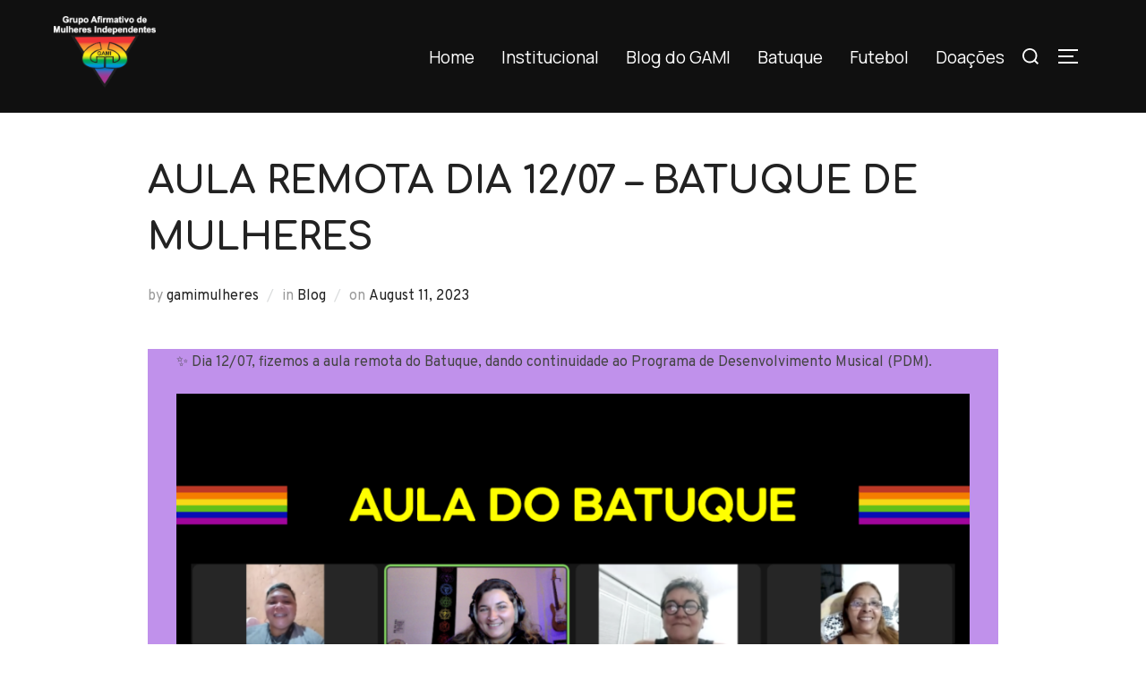

--- FILE ---
content_type: text/html; charset=UTF-8
request_url: https://gamimulheres.com.br/aula-remota-dia-12-07-batuque-de-mulheres/
body_size: 22520
content:
<!DOCTYPE html>
<html dir="ltr" lang="en-US" prefix="og: https://ogp.me/ns#" class="no-js">
<head>
	<meta charset="UTF-8" />
	<meta name="viewport" content="width=device-width, initial-scale=1" />
	<script>(function(html){html.className = html.className.replace(/\bno-js\b/,'js')})(document.documentElement);</script>
<title>Aula Remota dia 12/07 – Batuque de Mulheres - GAMI</title>
	<style>img:is([sizes="auto" i], [sizes^="auto," i]) { contain-intrinsic-size: 3000px 1500px }</style>
	
		<!-- All in One SEO 4.9.3 - aioseo.com -->
	<meta name="description" content="✨ Dia 12/07, fizemos a aula remota do Batuque, dando continuidade ao Programa de Desenvolvimento Musical (PDM). Camila Pedrassoli (@camilapedrassoli_) retomou as atividades realizadas no ano de 2022, e produção da música e do clipe “Mais Mulheres”; falou sobre a importância do programa “Batuque Sustentável”, e nossa contribuição com os Objetivos de Desenvolvimento Sustentável (ODS).💚" />
	<meta name="robots" content="max-image-preview:large" />
	<meta name="author" content="gamimulheres"/>
	<link rel="canonical" href="https://gamimulheres.com.br/aula-remota-dia-12-07-batuque-de-mulheres/" />
	<meta name="generator" content="All in One SEO (AIOSEO) 4.9.3" />
		<meta property="og:locale" content="en_US" />
		<meta property="og:site_name" content="GAMI -" />
		<meta property="og:type" content="article" />
		<meta property="og:title" content="Aula Remota dia 12/07 – Batuque de Mulheres - GAMI" />
		<meta property="og:description" content="✨ Dia 12/07, fizemos a aula remota do Batuque, dando continuidade ao Programa de Desenvolvimento Musical (PDM). Camila Pedrassoli (@camilapedrassoli_) retomou as atividades realizadas no ano de 2022, e produção da música e do clipe “Mais Mulheres”; falou sobre a importância do programa “Batuque Sustentável”, e nossa contribuição com os Objetivos de Desenvolvimento Sustentável (ODS).💚" />
		<meta property="og:url" content="https://gamimulheres.com.br/aula-remota-dia-12-07-batuque-de-mulheres/" />
		<meta property="og:image" content="https://gamimulheres.com.br/wp-content/uploads/2022/03/Logo-GAMI-site-avatar-pq.png" />
		<meta property="og:image:secure_url" content="https://gamimulheres.com.br/wp-content/uploads/2022/03/Logo-GAMI-site-avatar-pq.png" />
		<meta property="article:published_time" content="2023-08-11T20:50:47+00:00" />
		<meta property="article:modified_time" content="2025-01-07T16:50:18+00:00" />
		<meta name="twitter:card" content="summary" />
		<meta name="twitter:title" content="Aula Remota dia 12/07 – Batuque de Mulheres - GAMI" />
		<meta name="twitter:description" content="✨ Dia 12/07, fizemos a aula remota do Batuque, dando continuidade ao Programa de Desenvolvimento Musical (PDM). Camila Pedrassoli (@camilapedrassoli_) retomou as atividades realizadas no ano de 2022, e produção da música e do clipe “Mais Mulheres”; falou sobre a importância do programa “Batuque Sustentável”, e nossa contribuição com os Objetivos de Desenvolvimento Sustentável (ODS).💚" />
		<meta name="twitter:image" content="https://gamimulheres.com.br/wp-content/uploads/2022/03/Logo-GAMI-site-avatar-pq.png" />
		<script type="application/ld+json" class="aioseo-schema">
			{"@context":"https:\/\/schema.org","@graph":[{"@type":"BlogPosting","@id":"https:\/\/gamimulheres.com.br\/aula-remota-dia-12-07-batuque-de-mulheres\/#blogposting","name":"Aula Remota dia 12\/07 \u2013 Batuque de Mulheres - GAMI","headline":"Aula Remota dia 12\/07 &#8211; Batuque de Mulheres","author":{"@id":"https:\/\/gamimulheres.com.br\/author\/gamimulheres\/#author"},"publisher":{"@id":"https:\/\/gamimulheres.com.br\/#organization"},"image":{"@type":"ImageObject","url":"https:\/\/gamimulheres.com.br\/wp-content\/uploads\/2023\/08\/FEED-24-120723.png","@id":"https:\/\/gamimulheres.com.br\/aula-remota-dia-12-07-batuque-de-mulheres\/#articleImage","width":1080,"height":1080},"datePublished":"2023-08-11T20:50:47+00:00","dateModified":"2025-01-07T16:50:18+00:00","inLanguage":"en-US","mainEntityOfPage":{"@id":"https:\/\/gamimulheres.com.br\/aula-remota-dia-12-07-batuque-de-mulheres\/#webpage"},"isPartOf":{"@id":"https:\/\/gamimulheres.com.br\/aula-remota-dia-12-07-batuque-de-mulheres\/#webpage"},"articleSection":"Blog"},{"@type":"BreadcrumbList","@id":"https:\/\/gamimulheres.com.br\/aula-remota-dia-12-07-batuque-de-mulheres\/#breadcrumblist","itemListElement":[{"@type":"ListItem","@id":"https:\/\/gamimulheres.com.br#listItem","position":1,"name":"Home","item":"https:\/\/gamimulheres.com.br","nextItem":{"@type":"ListItem","@id":"https:\/\/gamimulheres.com.br\/category\/blog\/#listItem","name":"Blog"}},{"@type":"ListItem","@id":"https:\/\/gamimulheres.com.br\/category\/blog\/#listItem","position":2,"name":"Blog","item":"https:\/\/gamimulheres.com.br\/category\/blog\/","nextItem":{"@type":"ListItem","@id":"https:\/\/gamimulheres.com.br\/aula-remota-dia-12-07-batuque-de-mulheres\/#listItem","name":"Aula Remota dia 12\/07 &#8211; Batuque de Mulheres"},"previousItem":{"@type":"ListItem","@id":"https:\/\/gamimulheres.com.br#listItem","name":"Home"}},{"@type":"ListItem","@id":"https:\/\/gamimulheres.com.br\/aula-remota-dia-12-07-batuque-de-mulheres\/#listItem","position":3,"name":"Aula Remota dia 12\/07 &#8211; Batuque de Mulheres","previousItem":{"@type":"ListItem","@id":"https:\/\/gamimulheres.com.br\/category\/blog\/#listItem","name":"Blog"}}]},{"@type":"Organization","@id":"https:\/\/gamimulheres.com.br\/#organization","name":"GAMI","url":"https:\/\/gamimulheres.com.br\/","logo":{"@type":"ImageObject","url":"https:\/\/gamimulheres.com.br\/wp-content\/uploads\/2022\/03\/Logo-GAMI-site-avatar-pq.png","@id":"https:\/\/gamimulheres.com.br\/aula-remota-dia-12-07-batuque-de-mulheres\/#organizationLogo","width":143,"height":100},"image":{"@id":"https:\/\/gamimulheres.com.br\/aula-remota-dia-12-07-batuque-de-mulheres\/#organizationLogo"}},{"@type":"Person","@id":"https:\/\/gamimulheres.com.br\/author\/gamimulheres\/#author","url":"https:\/\/gamimulheres.com.br\/author\/gamimulheres\/","name":"gamimulheres","image":{"@type":"ImageObject","@id":"https:\/\/gamimulheres.com.br\/aula-remota-dia-12-07-batuque-de-mulheres\/#authorImage","url":"https:\/\/secure.gravatar.com\/avatar\/17f234a244695cf01a7242aeaa74b40c?s=96&d=mm&r=g","width":96,"height":96,"caption":"gamimulheres"}},{"@type":"WebPage","@id":"https:\/\/gamimulheres.com.br\/aula-remota-dia-12-07-batuque-de-mulheres\/#webpage","url":"https:\/\/gamimulheres.com.br\/aula-remota-dia-12-07-batuque-de-mulheres\/","name":"Aula Remota dia 12\/07 \u2013 Batuque de Mulheres - GAMI","description":"\u2728 Dia 12\/07, fizemos a aula remota do Batuque, dando continuidade ao Programa de Desenvolvimento Musical (PDM). Camila Pedrassoli (@camilapedrassoli_) retomou as atividades realizadas no ano de 2022, e produ\u00e7\u00e3o da m\u00fasica e do clipe \u201cMais Mulheres\u201d; falou sobre a import\u00e2ncia do programa \u201cBatuque Sustent\u00e1vel\u201d, e nossa contribui\u00e7\u00e3o com os Objetivos de Desenvolvimento Sustent\u00e1vel (ODS).\ud83d\udc9a","inLanguage":"en-US","isPartOf":{"@id":"https:\/\/gamimulheres.com.br\/#website"},"breadcrumb":{"@id":"https:\/\/gamimulheres.com.br\/aula-remota-dia-12-07-batuque-de-mulheres\/#breadcrumblist"},"author":{"@id":"https:\/\/gamimulheres.com.br\/author\/gamimulheres\/#author"},"creator":{"@id":"https:\/\/gamimulheres.com.br\/author\/gamimulheres\/#author"},"datePublished":"2023-08-11T20:50:47+00:00","dateModified":"2025-01-07T16:50:18+00:00"},{"@type":"WebSite","@id":"https:\/\/gamimulheres.com.br\/#website","url":"https:\/\/gamimulheres.com.br\/","name":"GAMI","inLanguage":"en-US","publisher":{"@id":"https:\/\/gamimulheres.com.br\/#organization"}}]}
		</script>
		<!-- All in One SEO -->

<link rel='dns-prefetch' href='//www.googletagmanager.com' />
<link rel='dns-prefetch' href='//maxcdn.bootstrapcdn.com' />
<link rel='dns-prefetch' href='//fonts.googleapis.com' />
<link rel="alternate" type="application/rss+xml" title="GAMI &raquo; Feed" href="https://gamimulheres.com.br/feed/" />
<link rel="alternate" type="application/rss+xml" title="GAMI &raquo; Comments Feed" href="https://gamimulheres.com.br/comments/feed/" />
<link rel="alternate" type="application/rss+xml" title="GAMI &raquo; Aula Remota dia 12/07 &#8211; Batuque de Mulheres Comments Feed" href="https://gamimulheres.com.br/aula-remota-dia-12-07-batuque-de-mulheres/feed/" />
		<!-- This site uses the Google Analytics by MonsterInsights plugin v9.11.1 - Using Analytics tracking - https://www.monsterinsights.com/ -->
							<script src="//www.googletagmanager.com/gtag/js?id=G-K3GL0PHF7B"  data-cfasync="false" data-wpfc-render="false" async></script>
			<script data-cfasync="false" data-wpfc-render="false">
				var mi_version = '9.11.1';
				var mi_track_user = true;
				var mi_no_track_reason = '';
								var MonsterInsightsDefaultLocations = {"page_location":"https:\/\/gamimulheres.com.br\/aula-remota-dia-12-07-batuque-de-mulheres\/"};
								if ( typeof MonsterInsightsPrivacyGuardFilter === 'function' ) {
					var MonsterInsightsLocations = (typeof MonsterInsightsExcludeQuery === 'object') ? MonsterInsightsPrivacyGuardFilter( MonsterInsightsExcludeQuery ) : MonsterInsightsPrivacyGuardFilter( MonsterInsightsDefaultLocations );
				} else {
					var MonsterInsightsLocations = (typeof MonsterInsightsExcludeQuery === 'object') ? MonsterInsightsExcludeQuery : MonsterInsightsDefaultLocations;
				}

								var disableStrs = [
										'ga-disable-G-K3GL0PHF7B',
									];

				/* Function to detect opted out users */
				function __gtagTrackerIsOptedOut() {
					for (var index = 0; index < disableStrs.length; index++) {
						if (document.cookie.indexOf(disableStrs[index] + '=true') > -1) {
							return true;
						}
					}

					return false;
				}

				/* Disable tracking if the opt-out cookie exists. */
				if (__gtagTrackerIsOptedOut()) {
					for (var index = 0; index < disableStrs.length; index++) {
						window[disableStrs[index]] = true;
					}
				}

				/* Opt-out function */
				function __gtagTrackerOptout() {
					for (var index = 0; index < disableStrs.length; index++) {
						document.cookie = disableStrs[index] + '=true; expires=Thu, 31 Dec 2099 23:59:59 UTC; path=/';
						window[disableStrs[index]] = true;
					}
				}

				if ('undefined' === typeof gaOptout) {
					function gaOptout() {
						__gtagTrackerOptout();
					}
				}
								window.dataLayer = window.dataLayer || [];

				window.MonsterInsightsDualTracker = {
					helpers: {},
					trackers: {},
				};
				if (mi_track_user) {
					function __gtagDataLayer() {
						dataLayer.push(arguments);
					}

					function __gtagTracker(type, name, parameters) {
						if (!parameters) {
							parameters = {};
						}

						if (parameters.send_to) {
							__gtagDataLayer.apply(null, arguments);
							return;
						}

						if (type === 'event') {
														parameters.send_to = monsterinsights_frontend.v4_id;
							var hookName = name;
							if (typeof parameters['event_category'] !== 'undefined') {
								hookName = parameters['event_category'] + ':' + name;
							}

							if (typeof MonsterInsightsDualTracker.trackers[hookName] !== 'undefined') {
								MonsterInsightsDualTracker.trackers[hookName](parameters);
							} else {
								__gtagDataLayer('event', name, parameters);
							}
							
						} else {
							__gtagDataLayer.apply(null, arguments);
						}
					}

					__gtagTracker('js', new Date());
					__gtagTracker('set', {
						'developer_id.dZGIzZG': true,
											});
					if ( MonsterInsightsLocations.page_location ) {
						__gtagTracker('set', MonsterInsightsLocations);
					}
										__gtagTracker('config', 'G-K3GL0PHF7B', {"forceSSL":"true","link_attribution":"true"} );
										window.gtag = __gtagTracker;										(function () {
						/* https://developers.google.com/analytics/devguides/collection/analyticsjs/ */
						/* ga and __gaTracker compatibility shim. */
						var noopfn = function () {
							return null;
						};
						var newtracker = function () {
							return new Tracker();
						};
						var Tracker = function () {
							return null;
						};
						var p = Tracker.prototype;
						p.get = noopfn;
						p.set = noopfn;
						p.send = function () {
							var args = Array.prototype.slice.call(arguments);
							args.unshift('send');
							__gaTracker.apply(null, args);
						};
						var __gaTracker = function () {
							var len = arguments.length;
							if (len === 0) {
								return;
							}
							var f = arguments[len - 1];
							if (typeof f !== 'object' || f === null || typeof f.hitCallback !== 'function') {
								if ('send' === arguments[0]) {
									var hitConverted, hitObject = false, action;
									if ('event' === arguments[1]) {
										if ('undefined' !== typeof arguments[3]) {
											hitObject = {
												'eventAction': arguments[3],
												'eventCategory': arguments[2],
												'eventLabel': arguments[4],
												'value': arguments[5] ? arguments[5] : 1,
											}
										}
									}
									if ('pageview' === arguments[1]) {
										if ('undefined' !== typeof arguments[2]) {
											hitObject = {
												'eventAction': 'page_view',
												'page_path': arguments[2],
											}
										}
									}
									if (typeof arguments[2] === 'object') {
										hitObject = arguments[2];
									}
									if (typeof arguments[5] === 'object') {
										Object.assign(hitObject, arguments[5]);
									}
									if ('undefined' !== typeof arguments[1].hitType) {
										hitObject = arguments[1];
										if ('pageview' === hitObject.hitType) {
											hitObject.eventAction = 'page_view';
										}
									}
									if (hitObject) {
										action = 'timing' === arguments[1].hitType ? 'timing_complete' : hitObject.eventAction;
										hitConverted = mapArgs(hitObject);
										__gtagTracker('event', action, hitConverted);
									}
								}
								return;
							}

							function mapArgs(args) {
								var arg, hit = {};
								var gaMap = {
									'eventCategory': 'event_category',
									'eventAction': 'event_action',
									'eventLabel': 'event_label',
									'eventValue': 'event_value',
									'nonInteraction': 'non_interaction',
									'timingCategory': 'event_category',
									'timingVar': 'name',
									'timingValue': 'value',
									'timingLabel': 'event_label',
									'page': 'page_path',
									'location': 'page_location',
									'title': 'page_title',
									'referrer' : 'page_referrer',
								};
								for (arg in args) {
																		if (!(!args.hasOwnProperty(arg) || !gaMap.hasOwnProperty(arg))) {
										hit[gaMap[arg]] = args[arg];
									} else {
										hit[arg] = args[arg];
									}
								}
								return hit;
							}

							try {
								f.hitCallback();
							} catch (ex) {
							}
						};
						__gaTracker.create = newtracker;
						__gaTracker.getByName = newtracker;
						__gaTracker.getAll = function () {
							return [];
						};
						__gaTracker.remove = noopfn;
						__gaTracker.loaded = true;
						window['__gaTracker'] = __gaTracker;
					})();
									} else {
										console.log("");
					(function () {
						function __gtagTracker() {
							return null;
						}

						window['__gtagTracker'] = __gtagTracker;
						window['gtag'] = __gtagTracker;
					})();
									}
			</script>
							<!-- / Google Analytics by MonsterInsights -->
		<script>
window._wpemojiSettings = {"baseUrl":"https:\/\/s.w.org\/images\/core\/emoji\/15.0.3\/72x72\/","ext":".png","svgUrl":"https:\/\/s.w.org\/images\/core\/emoji\/15.0.3\/svg\/","svgExt":".svg","source":{"concatemoji":"https:\/\/gamimulheres.com.br\/wp-includes\/js\/wp-emoji-release.min.js?ver=6.7.4"}};
/*! This file is auto-generated */
!function(i,n){var o,s,e;function c(e){try{var t={supportTests:e,timestamp:(new Date).valueOf()};sessionStorage.setItem(o,JSON.stringify(t))}catch(e){}}function p(e,t,n){e.clearRect(0,0,e.canvas.width,e.canvas.height),e.fillText(t,0,0);var t=new Uint32Array(e.getImageData(0,0,e.canvas.width,e.canvas.height).data),r=(e.clearRect(0,0,e.canvas.width,e.canvas.height),e.fillText(n,0,0),new Uint32Array(e.getImageData(0,0,e.canvas.width,e.canvas.height).data));return t.every(function(e,t){return e===r[t]})}function u(e,t,n){switch(t){case"flag":return n(e,"\ud83c\udff3\ufe0f\u200d\u26a7\ufe0f","\ud83c\udff3\ufe0f\u200b\u26a7\ufe0f")?!1:!n(e,"\ud83c\uddfa\ud83c\uddf3","\ud83c\uddfa\u200b\ud83c\uddf3")&&!n(e,"\ud83c\udff4\udb40\udc67\udb40\udc62\udb40\udc65\udb40\udc6e\udb40\udc67\udb40\udc7f","\ud83c\udff4\u200b\udb40\udc67\u200b\udb40\udc62\u200b\udb40\udc65\u200b\udb40\udc6e\u200b\udb40\udc67\u200b\udb40\udc7f");case"emoji":return!n(e,"\ud83d\udc26\u200d\u2b1b","\ud83d\udc26\u200b\u2b1b")}return!1}function f(e,t,n){var r="undefined"!=typeof WorkerGlobalScope&&self instanceof WorkerGlobalScope?new OffscreenCanvas(300,150):i.createElement("canvas"),a=r.getContext("2d",{willReadFrequently:!0}),o=(a.textBaseline="top",a.font="600 32px Arial",{});return e.forEach(function(e){o[e]=t(a,e,n)}),o}function t(e){var t=i.createElement("script");t.src=e,t.defer=!0,i.head.appendChild(t)}"undefined"!=typeof Promise&&(o="wpEmojiSettingsSupports",s=["flag","emoji"],n.supports={everything:!0,everythingExceptFlag:!0},e=new Promise(function(e){i.addEventListener("DOMContentLoaded",e,{once:!0})}),new Promise(function(t){var n=function(){try{var e=JSON.parse(sessionStorage.getItem(o));if("object"==typeof e&&"number"==typeof e.timestamp&&(new Date).valueOf()<e.timestamp+604800&&"object"==typeof e.supportTests)return e.supportTests}catch(e){}return null}();if(!n){if("undefined"!=typeof Worker&&"undefined"!=typeof OffscreenCanvas&&"undefined"!=typeof URL&&URL.createObjectURL&&"undefined"!=typeof Blob)try{var e="postMessage("+f.toString()+"("+[JSON.stringify(s),u.toString(),p.toString()].join(",")+"));",r=new Blob([e],{type:"text/javascript"}),a=new Worker(URL.createObjectURL(r),{name:"wpTestEmojiSupports"});return void(a.onmessage=function(e){c(n=e.data),a.terminate(),t(n)})}catch(e){}c(n=f(s,u,p))}t(n)}).then(function(e){for(var t in e)n.supports[t]=e[t],n.supports.everything=n.supports.everything&&n.supports[t],"flag"!==t&&(n.supports.everythingExceptFlag=n.supports.everythingExceptFlag&&n.supports[t]);n.supports.everythingExceptFlag=n.supports.everythingExceptFlag&&!n.supports.flag,n.DOMReady=!1,n.readyCallback=function(){n.DOMReady=!0}}).then(function(){return e}).then(function(){var e;n.supports.everything||(n.readyCallback(),(e=n.source||{}).concatemoji?t(e.concatemoji):e.wpemoji&&e.twemoji&&(t(e.twemoji),t(e.wpemoji)))}))}((window,document),window._wpemojiSettings);
</script>

<link rel='stylesheet' id='sbi_styles-css' href='https://gamimulheres.com.br/wp-content/plugins/instagram-feed/css/sbi-styles.min.css?ver=6.10.0' media='all' />
<link rel='stylesheet' id='font-awesome-5-all-css' href='https://gamimulheres.com.br/wp-content/plugins/elementor/assets/lib/font-awesome/css/all.min.css?ver=1.3.1' media='all' />
<link rel='stylesheet' id='wpzoom-elementor-addons-css-backend-image-box-css' href='https://gamimulheres.com.br/wp-content/plugins/wpzoom-elementor-addons/includes/widgets/image-box/backend.css?ver=1.3.1' media='all' />
<link rel='stylesheet' id='wpzoom-elementor-addons-css-backend-featured-category-css' href='https://gamimulheres.com.br/wp-content/plugins/wpzoom-elementor-addons/includes/widgets/featured-category/backend.css?ver=1.3.1' media='all' />
<link rel='stylesheet' id='sby_common_styles-css' href='https://gamimulheres.com.br/wp-content/plugins/feeds-for-youtube/public/build/css/sb-youtube-common.css?ver=2.6.2' media='all' />
<link rel='stylesheet' id='sby_styles-css' href='https://gamimulheres.com.br/wp-content/plugins/feeds-for-youtube/public/build/css/sb-youtube-free.css?ver=2.6.2' media='all' />
<style id='wp-emoji-styles-inline-css'>

	img.wp-smiley, img.emoji {
		display: inline !important;
		border: none !important;
		box-shadow: none !important;
		height: 1em !important;
		width: 1em !important;
		margin: 0 0.07em !important;
		vertical-align: -0.1em !important;
		background: none !important;
		padding: 0 !important;
	}
</style>
<link rel='stylesheet' id='wp-block-library-css' href='https://gamimulheres.com.br/wp-includes/css/dist/block-library/style.min.css?ver=6.7.4' media='all' />
<style id='wp-block-library-theme-inline-css'>
.wp-block-audio :where(figcaption){color:#555;font-size:13px;text-align:center}.is-dark-theme .wp-block-audio :where(figcaption){color:#ffffffa6}.wp-block-audio{margin:0 0 1em}.wp-block-code{border:1px solid #ccc;border-radius:4px;font-family:Menlo,Consolas,monaco,monospace;padding:.8em 1em}.wp-block-embed :where(figcaption){color:#555;font-size:13px;text-align:center}.is-dark-theme .wp-block-embed :where(figcaption){color:#ffffffa6}.wp-block-embed{margin:0 0 1em}.blocks-gallery-caption{color:#555;font-size:13px;text-align:center}.is-dark-theme .blocks-gallery-caption{color:#ffffffa6}:root :where(.wp-block-image figcaption){color:#555;font-size:13px;text-align:center}.is-dark-theme :root :where(.wp-block-image figcaption){color:#ffffffa6}.wp-block-image{margin:0 0 1em}.wp-block-pullquote{border-bottom:4px solid;border-top:4px solid;color:currentColor;margin-bottom:1.75em}.wp-block-pullquote cite,.wp-block-pullquote footer,.wp-block-pullquote__citation{color:currentColor;font-size:.8125em;font-style:normal;text-transform:uppercase}.wp-block-quote{border-left:.25em solid;margin:0 0 1.75em;padding-left:1em}.wp-block-quote cite,.wp-block-quote footer{color:currentColor;font-size:.8125em;font-style:normal;position:relative}.wp-block-quote:where(.has-text-align-right){border-left:none;border-right:.25em solid;padding-left:0;padding-right:1em}.wp-block-quote:where(.has-text-align-center){border:none;padding-left:0}.wp-block-quote.is-large,.wp-block-quote.is-style-large,.wp-block-quote:where(.is-style-plain){border:none}.wp-block-search .wp-block-search__label{font-weight:700}.wp-block-search__button{border:1px solid #ccc;padding:.375em .625em}:where(.wp-block-group.has-background){padding:1.25em 2.375em}.wp-block-separator.has-css-opacity{opacity:.4}.wp-block-separator{border:none;border-bottom:2px solid;margin-left:auto;margin-right:auto}.wp-block-separator.has-alpha-channel-opacity{opacity:1}.wp-block-separator:not(.is-style-wide):not(.is-style-dots){width:100px}.wp-block-separator.has-background:not(.is-style-dots){border-bottom:none;height:1px}.wp-block-separator.has-background:not(.is-style-wide):not(.is-style-dots){height:2px}.wp-block-table{margin:0 0 1em}.wp-block-table td,.wp-block-table th{word-break:normal}.wp-block-table :where(figcaption){color:#555;font-size:13px;text-align:center}.is-dark-theme .wp-block-table :where(figcaption){color:#ffffffa6}.wp-block-video :where(figcaption){color:#555;font-size:13px;text-align:center}.is-dark-theme .wp-block-video :where(figcaption){color:#ffffffa6}.wp-block-video{margin:0 0 1em}:root :where(.wp-block-template-part.has-background){margin-bottom:0;margin-top:0;padding:1.25em 2.375em}
</style>
<link rel='stylesheet' id='swiper-css-css' href='https://gamimulheres.com.br/wp-content/plugins/instagram-widget-by-wpzoom/dist/styles/library/swiper.css?ver=7.4.1' media='all' />
<link rel='stylesheet' id='dashicons-css' href='https://gamimulheres.com.br/wp-includes/css/dashicons.min.css?ver=6.7.4' media='all' />
<link rel='stylesheet' id='magnific-popup-css' href='https://gamimulheres.com.br/wp-content/plugins/instagram-widget-by-wpzoom/dist/styles/library/magnific-popup.css?ver=2.3.2' media='all' />
<link rel='stylesheet' id='wpz-insta_block-frontend-style-css' href='https://gamimulheres.com.br/wp-content/plugins/instagram-widget-by-wpzoom/dist/styles/frontend/index.css?ver=css-4b331c57b581' media='all' />
<link rel='stylesheet' id='aioseo/css/src/vue/standalone/blocks/table-of-contents/global.scss-css' href='https://gamimulheres.com.br/wp-content/plugins/all-in-one-seo-pack/dist/Lite/assets/css/table-of-contents/global.e90f6d47.css?ver=4.9.3' media='all' />
<link rel='stylesheet' id='wpzoom-social-icons-block-style-css' href='https://gamimulheres.com.br/wp-content/plugins/social-icons-widget-by-wpzoom/block/dist/style-wpzoom-social-icons.css?ver=4.5.4' media='all' />
<style id='ideabox-toc-style-inline-css'>
html{scroll-behavior:auto !important}.ib-toc-container .ib-toc-icon-collapse,.ib-toc-container .ib-toc-icon-expand{display:none;height:20px;line-height:1}.ib-toc-container .ib-toc-icon-collapse svg,.ib-toc-container .ib-toc-icon-expand svg{fill:var(--fill)}.ib-toc-container.ib-toc-expanded .ib-toc-icon-collapse{display:inline}.ib-toc-container.ib-toc-collapsed .ib-toc-icon-expand{display:inline}.ib-toc-container .ib-toc-header{padding:10px 20px;display:flex;flex-direction:row;justify-content:space-between;align-items:center;cursor:pointer}.ib-toc-container .ib-toc-header .ib-toc-header-right{display:flex}.ib-toc-container .ib-toc-body{padding:20px}.ib-toc-container .ib-toc-separator{height:1px;background-color:#333}.ib-toc-container .ib-toc-anchors{margin:0;padding:0}.ib-toc-container .ib-toc-anchors ul,.ib-toc-container .ib-toc-anchors ol{padding-left:45px}.ib-toc-container .ib-toc-anchors li{margin-top:var(--listSpacing)}.ib-toc-container .ib-toc-anchors>li:first-of-type{margin-top:0}.ib-toc-container .ib-toc-anchors a{color:var(--linkColor)}.ib-toc-container ol{list-style:none !important;counter-reset:item}.ib-toc-container ol li{counter-increment:item}.ib-toc-container ol li:before{content:counters(item, ".") " ";display:inline-block;margin-right:.5em;text-align:right}.ib-toc-container ol.ib-toc-anchors>li:before{content:counters(item, ".") ". "}

</style>
<link rel='stylesheet' id='wpzoom-blocks-css-style-portfolio_layouts-css' href='https://gamimulheres.com.br/wp-content/plugins/wpzoom-portfolio/build/blocks/portfolio-layouts/style.css?ver=b36636c79ecf064b97f60be61e440b0f' media='' />
<link rel='stylesheet' id='wpzoom-blocks-css-style-portfolio-css' href='https://gamimulheres.com.br/wp-content/plugins/wpzoom-portfolio/build/blocks/portfolio/style.css?ver=85a35c6fb2015c50d3be44f56b113f39' media='' />
<link rel='stylesheet' id='wpzoom-social-icons-academicons-css' href='https://gamimulheres.com.br/wp-content/plugins/social-icons-widget-by-wpzoom/assets/css/academicons.min.css?ver=1768481441' media='all' />
<link rel='stylesheet' id='wpzoom-social-icons-socicon-css' href='https://gamimulheres.com.br/wp-content/plugins/social-icons-widget-by-wpzoom/assets/css/wpzoom-socicon.css?ver=1768481441' media='all' />
<link rel='stylesheet' id='wpzoom-social-icons-font-awesome-5-css' href='https://gamimulheres.com.br/wp-content/plugins/social-icons-widget-by-wpzoom/assets/css/font-awesome-5.min.css?ver=1768481441' media='all' />
<link rel='stylesheet' id='wpzoom-social-icons-genericons-css' href='https://gamimulheres.com.br/wp-content/plugins/social-icons-widget-by-wpzoom/assets/css/genericons.css?ver=1768481441' media='all' />
<style id='classic-theme-styles-inline-css'>
/*! This file is auto-generated */
.wp-block-button__link{color:#fff;background-color:#32373c;border-radius:9999px;box-shadow:none;text-decoration:none;padding:calc(.667em + 2px) calc(1.333em + 2px);font-size:1.125em}.wp-block-file__button{background:#32373c;color:#fff;text-decoration:none}
</style>
<style id='global-styles-inline-css'>
:root{--wp--preset--aspect-ratio--square: 1;--wp--preset--aspect-ratio--4-3: 4/3;--wp--preset--aspect-ratio--3-4: 3/4;--wp--preset--aspect-ratio--3-2: 3/2;--wp--preset--aspect-ratio--2-3: 2/3;--wp--preset--aspect-ratio--16-9: 16/9;--wp--preset--aspect-ratio--9-16: 9/16;--wp--preset--color--black: #000000;--wp--preset--color--cyan-bluish-gray: #abb8c3;--wp--preset--color--white: #ffffff;--wp--preset--color--pale-pink: #f78da7;--wp--preset--color--vivid-red: #cf2e2e;--wp--preset--color--luminous-vivid-orange: #ff6900;--wp--preset--color--luminous-vivid-amber: #fcb900;--wp--preset--color--light-green-cyan: #7bdcb5;--wp--preset--color--vivid-green-cyan: #00d084;--wp--preset--color--pale-cyan-blue: #8ed1fc;--wp--preset--color--vivid-cyan-blue: #0693e3;--wp--preset--color--vivid-purple: #9b51e0;--wp--preset--gradient--vivid-cyan-blue-to-vivid-purple: linear-gradient(135deg,rgba(6,147,227,1) 0%,rgb(155,81,224) 100%);--wp--preset--gradient--light-green-cyan-to-vivid-green-cyan: linear-gradient(135deg,rgb(122,220,180) 0%,rgb(0,208,130) 100%);--wp--preset--gradient--luminous-vivid-amber-to-luminous-vivid-orange: linear-gradient(135deg,rgba(252,185,0,1) 0%,rgba(255,105,0,1) 100%);--wp--preset--gradient--luminous-vivid-orange-to-vivid-red: linear-gradient(135deg,rgba(255,105,0,1) 0%,rgb(207,46,46) 100%);--wp--preset--gradient--very-light-gray-to-cyan-bluish-gray: linear-gradient(135deg,rgb(238,238,238) 0%,rgb(169,184,195) 100%);--wp--preset--gradient--cool-to-warm-spectrum: linear-gradient(135deg,rgb(74,234,220) 0%,rgb(151,120,209) 20%,rgb(207,42,186) 40%,rgb(238,44,130) 60%,rgb(251,105,98) 80%,rgb(254,248,76) 100%);--wp--preset--gradient--blush-light-purple: linear-gradient(135deg,rgb(255,206,236) 0%,rgb(152,150,240) 100%);--wp--preset--gradient--blush-bordeaux: linear-gradient(135deg,rgb(254,205,165) 0%,rgb(254,45,45) 50%,rgb(107,0,62) 100%);--wp--preset--gradient--luminous-dusk: linear-gradient(135deg,rgb(255,203,112) 0%,rgb(199,81,192) 50%,rgb(65,88,208) 100%);--wp--preset--gradient--pale-ocean: linear-gradient(135deg,rgb(255,245,203) 0%,rgb(182,227,212) 50%,rgb(51,167,181) 100%);--wp--preset--gradient--electric-grass: linear-gradient(135deg,rgb(202,248,128) 0%,rgb(113,206,126) 100%);--wp--preset--gradient--midnight: linear-gradient(135deg,rgb(2,3,129) 0%,rgb(40,116,252) 100%);--wp--preset--font-size--small: 13px;--wp--preset--font-size--medium: 20px;--wp--preset--font-size--large: 36px;--wp--preset--font-size--x-large: 42px;--wp--preset--spacing--20: 0.44rem;--wp--preset--spacing--30: 0.67rem;--wp--preset--spacing--40: 1rem;--wp--preset--spacing--50: 1.5rem;--wp--preset--spacing--60: 2.25rem;--wp--preset--spacing--70: 3.38rem;--wp--preset--spacing--80: 5.06rem;--wp--preset--shadow--natural: 6px 6px 9px rgba(0, 0, 0, 0.2);--wp--preset--shadow--deep: 12px 12px 50px rgba(0, 0, 0, 0.4);--wp--preset--shadow--sharp: 6px 6px 0px rgba(0, 0, 0, 0.2);--wp--preset--shadow--outlined: 6px 6px 0px -3px rgba(255, 255, 255, 1), 6px 6px rgba(0, 0, 0, 1);--wp--preset--shadow--crisp: 6px 6px 0px rgba(0, 0, 0, 1);}:where(.is-layout-flex){gap: 0.5em;}:where(.is-layout-grid){gap: 0.5em;}body .is-layout-flex{display: flex;}.is-layout-flex{flex-wrap: wrap;align-items: center;}.is-layout-flex > :is(*, div){margin: 0;}body .is-layout-grid{display: grid;}.is-layout-grid > :is(*, div){margin: 0;}:where(.wp-block-columns.is-layout-flex){gap: 2em;}:where(.wp-block-columns.is-layout-grid){gap: 2em;}:where(.wp-block-post-template.is-layout-flex){gap: 1.25em;}:where(.wp-block-post-template.is-layout-grid){gap: 1.25em;}.has-black-color{color: var(--wp--preset--color--black) !important;}.has-cyan-bluish-gray-color{color: var(--wp--preset--color--cyan-bluish-gray) !important;}.has-white-color{color: var(--wp--preset--color--white) !important;}.has-pale-pink-color{color: var(--wp--preset--color--pale-pink) !important;}.has-vivid-red-color{color: var(--wp--preset--color--vivid-red) !important;}.has-luminous-vivid-orange-color{color: var(--wp--preset--color--luminous-vivid-orange) !important;}.has-luminous-vivid-amber-color{color: var(--wp--preset--color--luminous-vivid-amber) !important;}.has-light-green-cyan-color{color: var(--wp--preset--color--light-green-cyan) !important;}.has-vivid-green-cyan-color{color: var(--wp--preset--color--vivid-green-cyan) !important;}.has-pale-cyan-blue-color{color: var(--wp--preset--color--pale-cyan-blue) !important;}.has-vivid-cyan-blue-color{color: var(--wp--preset--color--vivid-cyan-blue) !important;}.has-vivid-purple-color{color: var(--wp--preset--color--vivid-purple) !important;}.has-black-background-color{background-color: var(--wp--preset--color--black) !important;}.has-cyan-bluish-gray-background-color{background-color: var(--wp--preset--color--cyan-bluish-gray) !important;}.has-white-background-color{background-color: var(--wp--preset--color--white) !important;}.has-pale-pink-background-color{background-color: var(--wp--preset--color--pale-pink) !important;}.has-vivid-red-background-color{background-color: var(--wp--preset--color--vivid-red) !important;}.has-luminous-vivid-orange-background-color{background-color: var(--wp--preset--color--luminous-vivid-orange) !important;}.has-luminous-vivid-amber-background-color{background-color: var(--wp--preset--color--luminous-vivid-amber) !important;}.has-light-green-cyan-background-color{background-color: var(--wp--preset--color--light-green-cyan) !important;}.has-vivid-green-cyan-background-color{background-color: var(--wp--preset--color--vivid-green-cyan) !important;}.has-pale-cyan-blue-background-color{background-color: var(--wp--preset--color--pale-cyan-blue) !important;}.has-vivid-cyan-blue-background-color{background-color: var(--wp--preset--color--vivid-cyan-blue) !important;}.has-vivid-purple-background-color{background-color: var(--wp--preset--color--vivid-purple) !important;}.has-black-border-color{border-color: var(--wp--preset--color--black) !important;}.has-cyan-bluish-gray-border-color{border-color: var(--wp--preset--color--cyan-bluish-gray) !important;}.has-white-border-color{border-color: var(--wp--preset--color--white) !important;}.has-pale-pink-border-color{border-color: var(--wp--preset--color--pale-pink) !important;}.has-vivid-red-border-color{border-color: var(--wp--preset--color--vivid-red) !important;}.has-luminous-vivid-orange-border-color{border-color: var(--wp--preset--color--luminous-vivid-orange) !important;}.has-luminous-vivid-amber-border-color{border-color: var(--wp--preset--color--luminous-vivid-amber) !important;}.has-light-green-cyan-border-color{border-color: var(--wp--preset--color--light-green-cyan) !important;}.has-vivid-green-cyan-border-color{border-color: var(--wp--preset--color--vivid-green-cyan) !important;}.has-pale-cyan-blue-border-color{border-color: var(--wp--preset--color--pale-cyan-blue) !important;}.has-vivid-cyan-blue-border-color{border-color: var(--wp--preset--color--vivid-cyan-blue) !important;}.has-vivid-purple-border-color{border-color: var(--wp--preset--color--vivid-purple) !important;}.has-vivid-cyan-blue-to-vivid-purple-gradient-background{background: var(--wp--preset--gradient--vivid-cyan-blue-to-vivid-purple) !important;}.has-light-green-cyan-to-vivid-green-cyan-gradient-background{background: var(--wp--preset--gradient--light-green-cyan-to-vivid-green-cyan) !important;}.has-luminous-vivid-amber-to-luminous-vivid-orange-gradient-background{background: var(--wp--preset--gradient--luminous-vivid-amber-to-luminous-vivid-orange) !important;}.has-luminous-vivid-orange-to-vivid-red-gradient-background{background: var(--wp--preset--gradient--luminous-vivid-orange-to-vivid-red) !important;}.has-very-light-gray-to-cyan-bluish-gray-gradient-background{background: var(--wp--preset--gradient--very-light-gray-to-cyan-bluish-gray) !important;}.has-cool-to-warm-spectrum-gradient-background{background: var(--wp--preset--gradient--cool-to-warm-spectrum) !important;}.has-blush-light-purple-gradient-background{background: var(--wp--preset--gradient--blush-light-purple) !important;}.has-blush-bordeaux-gradient-background{background: var(--wp--preset--gradient--blush-bordeaux) !important;}.has-luminous-dusk-gradient-background{background: var(--wp--preset--gradient--luminous-dusk) !important;}.has-pale-ocean-gradient-background{background: var(--wp--preset--gradient--pale-ocean) !important;}.has-electric-grass-gradient-background{background: var(--wp--preset--gradient--electric-grass) !important;}.has-midnight-gradient-background{background: var(--wp--preset--gradient--midnight) !important;}.has-small-font-size{font-size: var(--wp--preset--font-size--small) !important;}.has-medium-font-size{font-size: var(--wp--preset--font-size--medium) !important;}.has-large-font-size{font-size: var(--wp--preset--font-size--large) !important;}.has-x-large-font-size{font-size: var(--wp--preset--font-size--x-large) !important;}
:where(.wp-block-post-template.is-layout-flex){gap: 1.25em;}:where(.wp-block-post-template.is-layout-grid){gap: 1.25em;}
:where(.wp-block-columns.is-layout-flex){gap: 2em;}:where(.wp-block-columns.is-layout-grid){gap: 2em;}
:root :where(.wp-block-pullquote){font-size: 1.5em;line-height: 1.6;}
</style>
<link rel='stylesheet' id='uaf_client_css-css' href='https://gamimulheres.com.br/wp-content/uploads/useanyfont/uaf.css?ver=1764333852' media='all' />
<link rel='stylesheet' id='ye_dynamic-css' href='https://gamimulheres.com.br/wp-content/plugins/youtube-embed/css/main.min.css?ver=5.4' media='all' />
<link rel='stylesheet' id='cff-css' href='https://gamimulheres.com.br/wp-content/plugins/custom-facebook-feed/assets/css/cff-style.min.css?ver=4.3.4' media='all' />
<link rel='stylesheet' id='sb-font-awesome-css' href='https://maxcdn.bootstrapcdn.com/font-awesome/4.7.0/css/font-awesome.min.css?ver=6.7.4' media='all' />
<link rel='stylesheet' id='inspiro-google-fonts-css' href='//fonts.googleapis.com/css?family=Overpass%3A%7CComfortaa%3A700%7CBodoni+Moda%3A%7CInter%3A%2C200%2C300%2C500%2C600%7CManrope%3A%7CMontserrat%3A700&#038;display=swap&#038;ver=1.7.2' media='all' />
<link rel='stylesheet' id='inspiro-style-css' href='https://gamimulheres.com.br/wp-content/themes/inspiro/assets/css/minified/style.min.css?ver=1.7.2' media='all' />
<style id='inspiro-style-inline-css'>
body, button, input, select, textarea {
font-family: 'Overpass', sans-serif;
font-weight: 400;
}
@media screen and (min-width: 782px) {
body, button, input, select, textarea {
font-size: 16px;
line-height: 1.8;
} }
body:not(.wp-custom-logo) a.custom-logo-text {
font-family: 'Manrope', sans-serif;
font-weight: 400;
text-transform: uppercase;
}
@media screen and (min-width: 782px) {
body:not(.wp-custom-logo) a.custom-logo-text {
font-size: 26px;
line-height: 1.8;
} }
h1, h2, h3, h4, h5, h6 {
font-family: 'Comfortaa', display;
font-weight: 400;
text-transform: uppercase;
line-height: 1.5;
}
.site-title {
font-family: 'Bodoni Moda', serif;
font-weight: 600;
text-transform: none;
line-height: 1.2;
}
@media screen and (min-width: 782px) {
.site-title {
font-size: 65px;
} }
.site-description {
font-family: 'Inter', sans-serif;
font-weight: 400;
line-height: 1.2;
}
@media screen and (min-width: 782px) {
.site-description {
font-size: 26px;
} }
.custom-header-button {
font-family: 'Inter', sans-serif;
line-height: 1.8;
}
@media screen and (min-width: 782px) {
.custom-header-button {
font-size: 16px;
} }
.navbar-nav a {
font-family: 'Manrope', sans-serif;
font-weight: 400;
line-height: 1.5;
}
@media screen and (min-width: 782px) {
.navbar-nav a {
font-size: 19px;
} }
@media screen and (max-width: 64em) {
.navbar-nav li a {
font-family: 'Manrope', sans-serif;
font-size: 16px;
font-weight: 400;
text-transform: uppercase;
line-height: 1.5;
} }

</style>
<link rel='stylesheet' id='wpzoom-social-icons-font-awesome-3-css' href='https://gamimulheres.com.br/wp-content/plugins/social-icons-widget-by-wpzoom/assets/css/font-awesome-3.min.css?ver=1768481441' media='all' />
<link rel='stylesheet' id='wpzoom-social-icons-styles-css' href='https://gamimulheres.com.br/wp-content/plugins/social-icons-widget-by-wpzoom/assets/css/wpzoom-social-icons-styles.css?ver=1768481441' media='all' />
<link rel='stylesheet' id='__EPYT__style-css' href='https://gamimulheres.com.br/wp-content/plugins/youtube-embed-plus/styles/ytprefs.min.css?ver=14.2.4' media='all' />
<style id='__EPYT__style-inline-css'>

                .epyt-gallery-thumb {
                        width: 33.333%;
                }
                
</style>
<link rel='preload' as='font'  id='wpzoom-social-icons-font-academicons-woff2-css' href='https://gamimulheres.com.br/wp-content/plugins/social-icons-widget-by-wpzoom/assets/font/academicons.woff2?v=1.9.2' type='font/woff2' crossorigin />
<link rel='preload' as='font'  id='wpzoom-social-icons-font-fontawesome-3-woff2-css' href='https://gamimulheres.com.br/wp-content/plugins/social-icons-widget-by-wpzoom/assets/font/fontawesome-webfont.woff2?v=4.7.0' type='font/woff2' crossorigin />
<link rel='preload' as='font'  id='wpzoom-social-icons-font-fontawesome-5-brands-woff2-css' href='https://gamimulheres.com.br/wp-content/plugins/social-icons-widget-by-wpzoom/assets/font/fa-brands-400.woff2' type='font/woff2' crossorigin />
<link rel='preload' as='font'  id='wpzoom-social-icons-font-fontawesome-5-regular-woff2-css' href='https://gamimulheres.com.br/wp-content/plugins/social-icons-widget-by-wpzoom/assets/font/fa-regular-400.woff2' type='font/woff2' crossorigin />
<link rel='preload' as='font'  id='wpzoom-social-icons-font-fontawesome-5-solid-woff2-css' href='https://gamimulheres.com.br/wp-content/plugins/social-icons-widget-by-wpzoom/assets/font/fa-solid-900.woff2' type='font/woff2' crossorigin />
<link rel='preload' as='font'  id='wpzoom-social-icons-font-genericons-woff-css' href='https://gamimulheres.com.br/wp-content/plugins/social-icons-widget-by-wpzoom/assets/font/Genericons.woff' type='font/woff' crossorigin />
<link rel='preload' as='font'  id='wpzoom-social-icons-font-socicon-woff2-css' href='https://gamimulheres.com.br/wp-content/plugins/social-icons-widget-by-wpzoom/assets/font/socicon.woff2?v=4.5.4' type='font/woff2' crossorigin />
<style id='block-style-variation-styles-inline-css'>
:root :where(.wp-block-button.is-style-outline--1 .wp-block-button__link){background: transparent none;border-color: currentColor;border-width: 2px;border-style: solid;color: currentColor;padding-top: 0.667em;padding-right: 1.33em;padding-bottom: 0.667em;padding-left: 1.33em;}
:root :where(.wp-block-button.is-style-outline--2 .wp-block-button__link){background: transparent none;border-color: currentColor;border-width: 2px;border-style: solid;color: currentColor;padding-top: 0.667em;padding-right: 1.33em;padding-bottom: 0.667em;padding-left: 1.33em;}
:root :where(.wp-block-button.is-style-outline--3 .wp-block-button__link){background: transparent none;border-color: currentColor;border-width: 2px;border-style: solid;color: currentColor;padding-top: 0.667em;padding-right: 1.33em;padding-bottom: 0.667em;padding-left: 1.33em;}
:root :where(.wp-block-button.is-style-outline--4 .wp-block-button__link){background: transparent none;border-color: currentColor;border-width: 2px;border-style: solid;color: currentColor;padding-top: 0.667em;padding-right: 1.33em;padding-bottom: 0.667em;padding-left: 1.33em;}
:root :where(.wp-block-button.is-style-outline--5 .wp-block-button__link){background: transparent none;border-color: currentColor;border-width: 2px;border-style: solid;color: currentColor;padding-top: 0.667em;padding-right: 1.33em;padding-bottom: 0.667em;padding-left: 1.33em;}
:root :where(.wp-block-button.is-style-outline--6 .wp-block-button__link){background: transparent none;border-color: currentColor;border-width: 2px;border-style: solid;color: currentColor;padding-top: 0.667em;padding-right: 1.33em;padding-bottom: 0.667em;padding-left: 1.33em;}
:root :where(.wp-block-button.is-style-outline--7 .wp-block-button__link){background: transparent none;border-color: currentColor;border-width: 2px;border-style: solid;color: currentColor;padding-top: 0.667em;padding-right: 1.33em;padding-bottom: 0.667em;padding-left: 1.33em;}
:root :where(.wp-block-button.is-style-outline--8 .wp-block-button__link){background: transparent none;border-color: currentColor;border-width: 2px;border-style: solid;color: currentColor;padding-top: 0.667em;padding-right: 1.33em;padding-bottom: 0.667em;padding-left: 1.33em;}
:root :where(.wp-block-button.is-style-outline--9 .wp-block-button__link){background: transparent none;border-color: currentColor;border-width: 2px;border-style: solid;color: currentColor;padding-top: 0.667em;padding-right: 1.33em;padding-bottom: 0.667em;padding-left: 1.33em;}
</style>
<script src="https://gamimulheres.com.br/wp-content/plugins/google-analytics-for-wordpress/assets/js/frontend-gtag.min.js?ver=9.11.1" id="monsterinsights-frontend-script-js" async data-wp-strategy="async"></script>
<script data-cfasync="false" data-wpfc-render="false" id='monsterinsights-frontend-script-js-extra'>var monsterinsights_frontend = {"js_events_tracking":"true","download_extensions":"doc,pdf,ppt,zip,xls,docx,pptx,xlsx","inbound_paths":"[{\"path\":\"\\\/go\\\/\",\"label\":\"affiliate\"},{\"path\":\"\\\/recommend\\\/\",\"label\":\"affiliate\"}]","home_url":"https:\/\/gamimulheres.com.br","hash_tracking":"false","v4_id":"G-K3GL0PHF7B"};</script>
<script src="https://gamimulheres.com.br/wp-includes/js/jquery/jquery.min.js?ver=3.7.1" id="jquery-core-js"></script>
<script src="https://gamimulheres.com.br/wp-includes/js/jquery/jquery-migrate.min.js?ver=3.4.1" id="jquery-migrate-js"></script>
<script src="https://gamimulheres.com.br/wp-includes/js/underscore.min.js?ver=1.13.7" id="underscore-js"></script>
<script id="wp-util-js-extra">
var _wpUtilSettings = {"ajax":{"url":"\/wp-admin\/admin-ajax.php"}};
</script>
<script src="https://gamimulheres.com.br/wp-includes/js/wp-util.min.js?ver=6.7.4" id="wp-util-js"></script>
<script src="https://gamimulheres.com.br/wp-content/plugins/instagram-widget-by-wpzoom/dist/scripts/library/magnific-popup.js?ver=1768481446" id="magnific-popup-js"></script>
<script src="https://gamimulheres.com.br/wp-content/plugins/instagram-widget-by-wpzoom/dist/scripts/library/swiper.js?ver=7.4.1" id="swiper-js-js"></script>
<script src="https://gamimulheres.com.br/wp-content/plugins/instagram-widget-by-wpzoom/dist/scripts/frontend/block.js?ver=6c9dcb21b2da662ca82d" id="wpz-insta_block-frontend-script-js"></script>
<script src="https://gamimulheres.com.br/wp-content/plugins/table-of-contents/assets/js/frontend.js?ver=1.0.2" id="ideabox-toc-script-js"></script>

<!-- Google tag (gtag.js) snippet added by Site Kit -->
<!-- Google Analytics snippet added by Site Kit -->
<script src="https://www.googletagmanager.com/gtag/js?id=G-K3GL0PHF7B" id="google_gtagjs-js" async></script>
<script id="google_gtagjs-js-after">
window.dataLayer = window.dataLayer || [];function gtag(){dataLayer.push(arguments);}
gtag("set","linker",{"domains":["gamimulheres.com.br"]});
gtag("js", new Date());
gtag("set", "developer_id.dZTNiMT", true);
gtag("config", "G-K3GL0PHF7B");
</script>
<script id="__ytprefs__-js-extra">
var _EPYT_ = {"ajaxurl":"https:\/\/gamimulheres.com.br\/wp-admin\/admin-ajax.php","security":"1f62f5d728","gallery_scrolloffset":"20","eppathtoscripts":"https:\/\/gamimulheres.com.br\/wp-content\/plugins\/youtube-embed-plus\/scripts\/","eppath":"https:\/\/gamimulheres.com.br\/wp-content\/plugins\/youtube-embed-plus\/","epresponsiveselector":"[\"iframe.__youtube_prefs_widget__\"]","epdovol":"1","version":"14.2.4","evselector":"iframe.__youtube_prefs__[src], iframe[src*=\"youtube.com\/embed\/\"], iframe[src*=\"youtube-nocookie.com\/embed\/\"]","ajax_compat":"","maxres_facade":"eager","ytapi_load":"light","pause_others":"","stopMobileBuffer":"1","facade_mode":"","not_live_on_channel":""};
</script>
<script src="https://gamimulheres.com.br/wp-content/plugins/youtube-embed-plus/scripts/ytprefs.min.js?ver=14.2.4" id="__ytprefs__-js"></script>
<link rel="https://api.w.org/" href="https://gamimulheres.com.br/wp-json/" /><link rel="alternate" title="JSON" type="application/json" href="https://gamimulheres.com.br/wp-json/wp/v2/posts/3636" /><link rel="EditURI" type="application/rsd+xml" title="RSD" href="https://gamimulheres.com.br/xmlrpc.php?rsd" />
<meta name="generator" content="WordPress 6.7.4" />
<link rel='shortlink' href='https://gamimulheres.com.br/?p=3636' />
<link rel="alternate" title="oEmbed (JSON)" type="application/json+oembed" href="https://gamimulheres.com.br/wp-json/oembed/1.0/embed?url=https%3A%2F%2Fgamimulheres.com.br%2Faula-remota-dia-12-07-batuque-de-mulheres%2F" />
<link rel="alternate" title="oEmbed (XML)" type="text/xml+oembed" href="https://gamimulheres.com.br/wp-json/oembed/1.0/embed?url=https%3A%2F%2Fgamimulheres.com.br%2Faula-remota-dia-12-07-batuque-de-mulheres%2F&#038;format=xml" />
<meta name="generator" content="Site Kit by Google 1.170.0" /><link rel="pingback" href="https://gamimulheres.com.br/xmlrpc.php">
<link rel="pingback" href="https://gamimulheres.com.br/xmlrpc.php"><meta name="google-site-verification" content="a5A7nlAgeK7ML0iq5IEGIuovvAt9p8dxIUd5OEV9WGQ">
<!-- Google AdSense meta tags added by Site Kit -->
<meta name="google-adsense-platform-account" content="ca-host-pub-2644536267352236">
<meta name="google-adsense-platform-domain" content="sitekit.withgoogle.com">
<!-- End Google AdSense meta tags added by Site Kit -->
<meta name="generator" content="Elementor 3.34.1; features: additional_custom_breakpoints; settings: css_print_method-external, google_font-enabled, font_display-auto">
			<style>
				.e-con.e-parent:nth-of-type(n+4):not(.e-lazyloaded):not(.e-no-lazyload),
				.e-con.e-parent:nth-of-type(n+4):not(.e-lazyloaded):not(.e-no-lazyload) * {
					background-image: none !important;
				}
				@media screen and (max-height: 1024px) {
					.e-con.e-parent:nth-of-type(n+3):not(.e-lazyloaded):not(.e-no-lazyload),
					.e-con.e-parent:nth-of-type(n+3):not(.e-lazyloaded):not(.e-no-lazyload) * {
						background-image: none !important;
					}
				}
				@media screen and (max-height: 640px) {
					.e-con.e-parent:nth-of-type(n+2):not(.e-lazyloaded):not(.e-no-lazyload),
					.e-con.e-parent:nth-of-type(n+2):not(.e-lazyloaded):not(.e-no-lazyload) * {
						background-image: none !important;
					}
				}
			</style>
					<style id="inspiro-custom-header-styles" type="text/css">
					.site-title,
			.site-description {
				position: absolute;
				clip: rect(1px, 1px, 1px, 1px);
			}
			
					.custom-header-button {
				color: #ffffff;
				border-color: #ffffff;
			}
		
					.custom-header-button:hover {
				color: #031100;
			}
		
					.custom-header-button:hover {
				background-color: #8224e3;
				border-color: #8224e3;
			}
				</style>
		<link rel="icon" href="https://gamimulheres.com.br/wp-content/uploads/2022/02/Logo-atualizado-GAMI-redes-1-150x150.png" sizes="32x32" />
<link rel="icon" href="https://gamimulheres.com.br/wp-content/uploads/2022/02/Logo-atualizado-GAMI-redes-1.png" sizes="192x192" />
<link rel="apple-touch-icon" href="https://gamimulheres.com.br/wp-content/uploads/2022/02/Logo-atualizado-GAMI-redes-1.png" />
<meta name="msapplication-TileImage" content="https://gamimulheres.com.br/wp-content/uploads/2022/02/Logo-atualizado-GAMI-redes-1.png" />
		<style id="wp-custom-css">
			.custom-logo-link {
    max-width: 100%;
}		</style>
		
</head>

<body class="post-template-default single single-post postid-3636 single-format-standard wp-custom-logo wp-embed-responsive inspiro--with-page-nav page-layout-full-width post-display-content-full-content title-tagline-hidden colors-light elementor-default elementor-kit-318 modula-best-grid-gallery">

<aside id="side-nav" class="side-nav" tabindex="-1">
	<div class="side-nav__scrollable-container">
		<div class="side-nav__wrap">
			<div class="side-nav__close-button">
				<button type="button" class="navbar-toggle">
					<span class="screen-reader-text">Toggle navigation</span>
					<span class="icon-bar"></span>
					<span class="icon-bar"></span>
					<span class="icon-bar"></span>
				</button>
			</div>
							<nav class="mobile-menu-wrapper" aria-label="Mobile Menu" role="navigation">
					<ul id="menu-principal" class="nav navbar-nav"><li id="menu-item-629" class="menu-item menu-item-type-post_type menu-item-object-page menu-item-home menu-item-629"><a href="https://gamimulheres.com.br/">Home</a></li>
<li id="menu-item-1161" class="menu-item menu-item-type-post_type menu-item-object-page menu-item-1161"><a href="https://gamimulheres.com.br/institucional/">Institucional</a></li>
<li id="menu-item-3044" class="menu-item menu-item-type-post_type menu-item-object-page menu-item-3044"><a href="https://gamimulheres.com.br/blog-inicial/">Blog do GAMI</a></li>
<li id="menu-item-626" class="menu-item menu-item-type-post_type menu-item-object-page menu-item-626"><a href="https://gamimulheres.com.br/batuque-de-mulheres/">Batuque</a></li>
<li id="menu-item-605" class="menu-item menu-item-type-post_type menu-item-object-page menu-item-605"><a href="https://gamimulheres.com.br/futebol-feminino-2/">Futebol</a></li>
<li id="menu-item-854" class="menu-item menu-item-type-post_type menu-item-object-page menu-item-854"><a href="https://gamimulheres.com.br/doacoes/">Doações</a></li>
</ul>				</nav>
						<div id="block-23" class="widget widget_block">
<div class="wp-block-wpzoom-blocks-social-icons is-style-with-canvas-round" style="--wpz-social-icons-block-item-font-size:20px;--wpz-social-icons-block-item-padding-horizontal:10px;--wpz-social-icons-block-item-padding-vertical:10px;--wpz-social-icons-block-item-margin-horizontal:5px;--wpz-social-icons-block-item-margin-vertical:5px;--wpz-social-icons-block-item-border-radius:50px;--wpz-social-icons-block-label-font-size:20px;--wpz-social-icons-block-label-color:#2e3131;--wpz-social-icons-block-label-color-hover:#2e3131;--wpz-social-icons-alignment:flex-end"><a href="https://instagram.com/gamimulheres?utm_medium=copy_link" class="social-icon-link" style="--wpz-social-icons-block-item-color:#1da1f2;--wpz-social-icons-block-item-color-hover:#1877f2"><span class="social-icon socicon socicon-instagram"></span></a><a href="https://www.facebook.com/gamimulheres/" class="social-icon-link" style="--wpz-social-icons-block-item-color:#1da1f2;--wpz-social-icons-block-item-color-hover:#1877F2"><span class="social-icon socicon socicon-facebook"></span></a><a href="https://www.youtube.com/channel/UCpPctPsKcXKuho0uEmeqsZA" class="social-icon-link" style="--wpz-social-icons-block-item-color:#1da1f2;--wpz-social-icons-block-item-color-hover:#1877f2"><span class="social-icon socicon socicon-youtube"></span></a></div>
<div class="clear"></div></div><div id="block-2" class="widget widget_block widget_search"><form role="search" method="get" action="https://gamimulheres.com.br/" class="wp-block-search__button-outside wp-block-search__text-button wp-block-search"    ><label class="wp-block-search__label" for="wp-block-search__input-10" >Busca</label><div class="wp-block-search__inside-wrapper " ><input class="wp-block-search__input" id="wp-block-search__input-10" placeholder="" value="" type="search" name="s" required /><button aria-label="Pesquisar" class="wp-block-search__button wp-element-button" type="submit" >Pesquisar</button></div></form><div class="clear"></div></div><div id="block-52" class="widget widget_block widget_text">
<p></p>
<div class="clear"></div></div><div id="block-53" class="widget widget_block">
<div class="wp-block-group"><div class="wp-block-group__inner-container is-layout-flow wp-block-group-is-layout-flow">
<h2 class="wp-block-heading">Últimos posts</h2>


<ul class="wp-block-latest-posts__list wp-block-latest-posts"><li><a class="wp-block-latest-posts__post-title" href="https://gamimulheres.com.br/lancamento_do_ep_documentario_musical_21_12/">Lançamento do EP e Documentário Musical &#8211; 21/12</a></li>
<li><a class="wp-block-latest-posts__post-title" href="https://gamimulheres.com.br/4341-2/">Roda de Autocuidado e Avaliação Anual &#8211; 14/12</a></li>
<li><a class="wp-block-latest-posts__post-title" href="https://gamimulheres.com.br/aula-de-producao-musical-e-composicao-26-11/">Aula de Produção Musical e Composição &#8211; 26/11</a></li>
<li><a class="wp-block-latest-posts__post-title" href="https://gamimulheres.com.br/batuque-de-mulheres-danca-dia-das-criancas-20-10/">Batuque de Mulheres + Dança + Dia das Crianças &#8211; 20/10</a></li>
<li><a class="wp-block-latest-posts__post-title" href="https://gamimulheres.com.br/roda-de-autocuidado-19-11/">Roda de Autocuidado &#8211; 19/11</a></li>
</ul></div></div>
<div class="clear"></div></div>		</div>
	</div>
</aside>
<div class="side-nav-overlay"></div>

<div id="page" class="site">
	<a class="skip-link screen-reader-text" href="#content">Skip to content</a>

	<header id="masthead" class="site-header" role="banner">
		<div id="site-navigation" class="navbar">
    	<div class="header-inner inner-wrap">

		<div class="header-logo-wrapper">
			<a href="https://gamimulheres.com.br/" class="custom-logo-link" rel="home"><img width="143" height="100" src="https://gamimulheres.com.br/wp-content/uploads/2022/03/Logo-GAMI-site-avatar-pq.png" class="custom-logo" alt="GAMI" decoding="async" sizes="100vw" /></a>		</div>

		<div class="header-navigation-wrapper">
							<nav class="primary-menu-wrapper navbar-collapse collapse" aria-label="Top Horizontal Menu" role="navigation">
					<ul id="menu-principal-1" class="nav navbar-nav dropdown sf-menu"><li class="menu-item menu-item-type-post_type menu-item-object-page menu-item-home menu-item-629"><a href="https://gamimulheres.com.br/">Home</a></li>
<li class="menu-item menu-item-type-post_type menu-item-object-page menu-item-1161"><a href="https://gamimulheres.com.br/institucional/">Institucional</a></li>
<li class="menu-item menu-item-type-post_type menu-item-object-page menu-item-3044"><a href="https://gamimulheres.com.br/blog-inicial/">Blog do GAMI</a></li>
<li class="menu-item menu-item-type-post_type menu-item-object-page menu-item-626"><a href="https://gamimulheres.com.br/batuque-de-mulheres/">Batuque</a></li>
<li class="menu-item menu-item-type-post_type menu-item-object-page menu-item-605"><a href="https://gamimulheres.com.br/futebol-feminino-2/">Futebol</a></li>
<li class="menu-item menu-item-type-post_type menu-item-object-page menu-item-854"><a href="https://gamimulheres.com.br/doacoes/">Doações</a></li>
</ul>				</nav>
			
			
			<div id="sb-search" class="sb-search" style="display: block;">
				
<form method="get" id="searchform" action="https://gamimulheres.com.br/">
	<label for="search-form-input">
		<span class="screen-reader-text">Search for:</span>
		<input type="search" class="sb-search-input" placeholder="Type your keywords and hit Enter..." name="s" id="search-form-input" autocomplete="off" />
	</label>
	<button class="sb-search-button-open" aria-expanded="false">
		<span class="sb-icon-search">
			<svg class="svg-icon svg-icon-search" aria-hidden="true" role="img" focusable="false" xmlns="http://www.w3.org/2000/svg" width="23" height="23" viewBox="0 0 23 23"><path d="M38.710696,48.0601792 L43,52.3494831 L41.3494831,54 L37.0601792,49.710696 C35.2632422,51.1481185 32.9839107,52.0076499 30.5038249,52.0076499 C24.7027226,52.0076499 20,47.3049272 20,41.5038249 C20,35.7027226 24.7027226,31 30.5038249,31 C36.3049272,31 41.0076499,35.7027226 41.0076499,41.5038249 C41.0076499,43.9839107 40.1481185,46.2632422 38.710696,48.0601792 Z M36.3875844,47.1716785 C37.8030221,45.7026647 38.6734666,43.7048964 38.6734666,41.5038249 C38.6734666,36.9918565 35.0157934,33.3341833 30.5038249,33.3341833 C25.9918565,33.3341833 22.3341833,36.9918565 22.3341833,41.5038249 C22.3341833,46.0157934 25.9918565,49.6734666 30.5038249,49.6734666 C32.7048964,49.6734666 34.7026647,48.8030221 36.1716785,47.3875844 C36.2023931,47.347638 36.2360451,47.3092237 36.2726343,47.2726343 C36.3092237,47.2360451 36.347638,47.2023931 36.3875844,47.1716785 Z" transform="translate(-20 -31)" /></svg>		</span>
	</button>
	<button class="sb-search-button-close" aria-expanded="false">
		<span class="sb-icon-search">
			<svg class="svg-icon svg-icon-cross" aria-hidden="true" role="img" focusable="false" xmlns="http://www.w3.org/2000/svg" width="16" height="16" viewBox="0 0 16 16"><polygon fill="" fill-rule="evenodd" points="6.852 7.649 .399 1.195 1.445 .149 7.899 6.602 14.352 .149 15.399 1.195 8.945 7.649 15.399 14.102 14.352 15.149 7.899 8.695 1.445 15.149 .399 14.102" /></svg>		</span>
	</button>
</form>
			</div>

							<button type="button" class="navbar-toggle">
					<span class="screen-reader-text">Toggle sidebar &amp; navigation</span>
					<span class="icon-bar"></span>
					<span class="icon-bar"></span>
					<span class="icon-bar"></span>
				</button>
					</div>
	</div><!-- .inner-wrap -->
</div><!-- #site-navigation -->
	</header><!-- #masthead -->

    
	
	<div class="site-content-contain">
		<div id="content" class="site-content">

<main id="main" class="site-main container-fluid" role="main">

	
<article id="post-3636" class="post-3636 post type-post status-publish format-standard hentry category-blog">

	




<header class="entry-header">

	<div class="inner-wrap"><h1 class="entry-title">Aula Remota dia 12/07 &#8211; Batuque de Mulheres</h1><div class="entry-meta"><span class="entry-author">by <a class="url fn n" href="https://gamimulheres.com.br/author/gamimulheres/">gamimulheres</a></span><span class="entry-categories cat-links">in <a href="https://gamimulheres.com.br/category/blog/">Blog</a></span><span class="entry-date">on <span class="screen-reader-text">Posted on</span> <a href="https://gamimulheres.com.br/aula-remota-dia-12-07-batuque-de-mulheres/"><time class="entry-date published" datetime="2023-08-11T20:50:47+00:00">August 11, 2023</time><time class="updated" datetime="2025-01-07T16:50:18+00:00">January 7, 2025</time></a></span></div><!-- .entry-meta --></div><!-- .inner-wrap --></header><!-- .entry-header -->


	
	
			<div class="entry-content">
			
<div class="wp-block-group has-background" style="background-color:#9b51e0a1"><div class="wp-block-group__inner-container is-layout-constrained wp-block-group-is-layout-constrained">
<p>✨ Dia 12/07, fizemos a aula remota do Batuque, dando continuidade ao Programa de Desenvolvimento Musical (PDM). </p>



<figure class="wp-block-image size-large is-style-default"><img fetchpriority="high" decoding="async" width="1024" height="1024" src="https://gamimulheres.com.br/wp-content/uploads/2023/08/FEED-24-120723-1024x1024.png" alt="" class="wp-image-3637" srcset="https://gamimulheres.com.br/wp-content/uploads/2023/08/FEED-24-120723-1024x1024.png 1024w, https://gamimulheres.com.br/wp-content/uploads/2023/08/FEED-24-120723-300x300.png 300w, https://gamimulheres.com.br/wp-content/uploads/2023/08/FEED-24-120723-150x150.png 150w, https://gamimulheres.com.br/wp-content/uploads/2023/08/FEED-24-120723-768x768.png 768w, https://gamimulheres.com.br/wp-content/uploads/2023/08/FEED-24-120723-600x600.png 600w, https://gamimulheres.com.br/wp-content/uploads/2023/08/FEED-24-120723-800x800.png 800w, https://gamimulheres.com.br/wp-content/uploads/2023/08/FEED-24-120723.png 1080w" sizes="(max-width: 1024px) 100vw, 1024px" /></figure>



<p>Camila Pedrassoli (@camilapedrassoli_) retomou as atividades realizadas no ano de 2022, e produção da música e do clipe “Mais Mulheres”; falou sobre a importância do programa “Batuque Sustentável”, e nossa contribuição com os Objetivos de Desenvolvimento Sustentável (ODS).💚</p>



<p>A partir da faixa “Saudade da Preta”, que será trabalhada com as participantes nesta etapa, as instrutoras falaram sobre o processo de produção musical. A produtora musical, Vitória de Santi (@vitoriadesanti), abriu o projeto da música dentro do software de edição e passou pelo processo de montagem da música. 🎧🎤</p>



<p>Trabalhamos os conceitos de ritmo, harmonia e melodia, a partir de takes já gravados. Depois da conceituação, as alunas fizeram uma atividade de apreciação da guia completa, gravada por Rafaela Brito, Pretta Soul, Maria Fontes, Vitória de Santi, Camila Pedrassoli e participantes do Batuque de Mulheres 2022.</p>



<p>A música “Saudade da Pretta”, composição de Rafaela Brito em parceria com Pretta Soul e Iyalê, fala da lida das lavadeiras, nossas mais velhas, antepassadas e ancestrais.💜✨</p>



<p>No final da aula, as alunas e instrutoras compartilharam suas impressões sobre a música, destacando pontos que chamaram a atenção como: a letra, o desenvolvimento da música, o coro, a participação da rapper Pretta Soul, entre outras observações.</p>



<p>📌 Para as integrantes que não puderam participar, a aula foi disponibilizada no canal do YouTube da Guria Produtora.</p>



<p>O projeto Batuque de Mulheres do GAMI &#8211; Etapa 2023 tem o patrocínio do Governo do Estado do RN (@governodorn), da Fundação José Augusto (@culturarn) e da Cosern Neoenergia (@neoenergia_oficial), por meio da Lei Câmara Cascudo. A realização é da Cores Que Tocam Produções (@coresquetocam) e do GAMI &#8211; Grupo Afirmativo de Mulheres Independentes (@gamimulheres). A produção é da Guria Produtora (@guriaprodutora) e Pólen Aceleradora Musical (@polenaceleradora) e tem o apoio do Festival Camomila (@festivalcamomila).</p>
</div></div>
		</div><!-- .entry-content -->
	
	
	<footer class="entry-footer"><div class="post-author"><h4 class="section-title">Post author</h4><img alt='' src='https://secure.gravatar.com/avatar/17f234a244695cf01a7242aeaa74b40c?s=65&#038;d=mm&#038;r=g' srcset='https://secure.gravatar.com/avatar/17f234a244695cf01a7242aeaa74b40c?s=130&#038;d=mm&#038;r=g 2x' class='avatar avatar-65 photo' height='65' width='65' decoding='async'/><span>Written by</span><a href="https://gamimulheres.com.br/author/gamimulheres/" title="Posts by gamimulheres" rel="author">gamimulheres</a></div></footer> <!-- .entry-footer -->
</article><!-- #post-3636 -->

</main><!-- #main -->


		</div><!-- #content -->

		
		<footer id="colophon" class="site-footer has-footer-widgets" role="contentinfo">
			<div class="inner-wrap">
				

	<aside class="footer-widgets widgets widget-columns-4" role="complementary" aria-label="Footer">

							<div class="widget-column footer-widget-1">
					<section id="block-25" class="widget widget_block widget_media_image">
<div class="wp-block-image"><figure class="aligncenter size-large is-resized"><img decoding="async" src="https://gamimulheres.com.br/wp-content/uploads/2022/03/Logos-GAMI-site-1024x714.png" alt="" class="wp-image-2639" width="123" height="84"/></figure></div>
</section>					</div>
									<div class="widget-column footer-widget-2">
					<section id="nav_menu-3" class="widget widget_nav_menu"><div class="menu-footer-container"><ul id="menu-footer" class="menu"><li id="menu-item-1342" class="menu-item menu-item-type-post_type menu-item-object-page menu-item-home menu-item-1342"><a href="https://gamimulheres.com.br/">Home</a></li>
<li id="menu-item-1346" class="menu-item menu-item-type-post_type menu-item-object-page menu-item-1346"><a href="https://gamimulheres.com.br/institucional/">Institucional</a></li>
<li id="menu-item-1343" class="menu-item menu-item-type-post_type menu-item-object-page menu-item-1343"><a href="https://gamimulheres.com.br/batuque-de-mulheres/">Batuque de Mulheres</a></li>
<li id="menu-item-1345" class="menu-item menu-item-type-post_type menu-item-object-page menu-item-1345"><a href="https://gamimulheres.com.br/futebol-feminino-2/">Futebol Feminino</a></li>
</ul></div></section>					</div>
									<div class="widget-column footer-widget-3">
					<section id="nav_menu-5" class="widget widget_nav_menu"><h2 class="title">Junte-se a nós</h2><div class="menu-footer-3-container"><ul id="menu-footer-3" class="menu"><li id="menu-item-1361" class="menu-item menu-item-type-post_type menu-item-object-page menu-item-1361"><a href="https://gamimulheres.com.br/doacoes/">Doações</a></li>
<li id="menu-item-1359" class="menu-item menu-item-type-post_type menu-item-object-page menu-item-1359"><a href="https://gamimulheres.com.br/contato/">Contato</a></li>
</ul></div></section><section id="block-39" class="widget widget_block">
<div class="wp-block-group"><div class="wp-block-group__inner-container is-layout-flow wp-block-group-is-layout-flow"></div></div>
</section>					</div>
									<div class="widget-column footer-widget-4">
					<section id="block-35" class="widget widget_block">
<div class="wp-block-wpzoom-blocks-social-icons is-style-with-canvas-round" style="--wpz-social-icons-block-item-font-size:20px;--wpz-social-icons-block-item-padding-horizontal:10px;--wpz-social-icons-block-item-padding-vertical:10px;--wpz-social-icons-block-item-margin-horizontal:5px;--wpz-social-icons-block-item-margin-vertical:5px;--wpz-social-icons-block-item-border-radius:50px;--wpz-social-icons-block-label-font-size:20px;--wpz-social-icons-block-label-color:#2e3131;--wpz-social-icons-block-label-color-hover:#2e3131;--wpz-social-icons-alignment:center"><a href="https://instagram.com/gamimulheres?utm_medium=copy_link" class="social-icon-link" style="--wpz-social-icons-block-item-color:#1da1f2;--wpz-social-icons-block-item-color-hover:#1877f2"><span class="social-icon socicon socicon-instagram"></span></a><a href="https://www.facebook.com/gamimulheres/" class="social-icon-link" style="--wpz-social-icons-block-item-color:#1da1f2;--wpz-social-icons-block-item-color-hover:#1877F2"><span class="social-icon socicon socicon-facebook"></span></a><a href="https://www.youtube.com/channel/UCpPctPsKcXKuho0uEmeqsZA" class="social-icon-link" style="--wpz-social-icons-block-item-color:#1da1f2;--wpz-social-icons-block-item-color-hover:#1877f2"><span class="social-icon socicon socicon-youtube"></span></a></div>
</section>					</div>
				
	</aside><!-- .widget-area -->

	<div class="site-footer-separator"></div>

<div class="site-info">
		<span class="copyright">
		<span>
			<a href="https://wordpress.org/" target="_blank">
				Powered by WordPress			</a>
		</span>
		<span>
			Inspiro WordPress Theme by <a href="https://www.wpzoom.com/" target="_blank" rel="nofollow">WPZOOM</a>
		</span>
	</span>
</div><!-- .site-info -->
			</div><!-- .inner-wrap -->
		</footer><!-- #colophon -->
	</div><!-- .site-content-contain -->
</div><!-- #page -->
<!-- Custom Facebook Feed JS -->
<script type="text/javascript">var cffajaxurl = "https://gamimulheres.com.br/wp-admin/admin-ajax.php";
var cfflinkhashtags = "true";
</script>
<!-- YouTube Feeds JS -->
<script type="text/javascript">

</script>
<!-- Instagram Feed JS -->
<script type="text/javascript">
var sbiajaxurl = "https://gamimulheres.com.br/wp-admin/admin-ajax.php";
</script>
			<script>
				const lazyloadRunObserver = () => {
					const lazyloadBackgrounds = document.querySelectorAll( `.e-con.e-parent:not(.e-lazyloaded)` );
					const lazyloadBackgroundObserver = new IntersectionObserver( ( entries ) => {
						entries.forEach( ( entry ) => {
							if ( entry.isIntersecting ) {
								let lazyloadBackground = entry.target;
								if( lazyloadBackground ) {
									lazyloadBackground.classList.add( 'e-lazyloaded' );
								}
								lazyloadBackgroundObserver.unobserve( entry.target );
							}
						});
					}, { rootMargin: '200px 0px 200px 0px' } );
					lazyloadBackgrounds.forEach( ( lazyloadBackground ) => {
						lazyloadBackgroundObserver.observe( lazyloadBackground );
					} );
				};
				const events = [
					'DOMContentLoaded',
					'elementor/lazyload/observe',
				];
				events.forEach( ( event ) => {
					document.addEventListener( event, lazyloadRunObserver );
				} );
			</script>
			<style id='core-block-supports-inline-css'>
.wp-container-core-buttons-is-layout-1{justify-content:center;}.wp-container-core-columns-is-layout-1{flex-wrap:nowrap;}.wp-container-core-buttons-is-layout-2{justify-content:center;}.wp-container-core-columns-is-layout-2{flex-wrap:nowrap;}.wp-container-core-buttons-is-layout-3{justify-content:center;}.wp-container-core-columns-is-layout-3{flex-wrap:nowrap;}.wp-container-core-columns-is-layout-4{flex-wrap:nowrap;}.wp-container-core-columns-is-layout-5{flex-wrap:nowrap;}.wp-container-core-buttons-is-layout-4{justify-content:center;}.wp-container-core-columns-is-layout-6{flex-wrap:nowrap;}.wp-container-core-buttons-is-layout-5{justify-content:center;}.wp-container-core-buttons-is-layout-6{justify-content:center;}.wp-container-core-buttons-is-layout-7{justify-content:center;}.wp-container-core-columns-is-layout-7{flex-wrap:nowrap;}.wp-container-core-columns-is-layout-8{flex-wrap:nowrap;}.wp-container-core-columns-is-layout-9{flex-wrap:nowrap;}
</style>
<link rel='stylesheet' id='wpforms-classic-full-css' href='https://gamimulheres.com.br/wp-content/plugins/wpforms-lite/assets/css/frontend/classic/wpforms-full.min.css?ver=1.9.8.7' media='all' />
<script src="https://gamimulheres.com.br/wp-content/plugins/instagram-widget-by-wpzoom/dist/scripts/library/lazy.js?ver=1768481446" id="zoom-instagram-widget-lazy-load-js"></script>
<script id="zoom-instagram-widget-js-extra">
var wpzInstaAjax = {"ajaxurl":"https:\/\/gamimulheres.com.br\/wp-admin\/admin-ajax.php","nonce":"4a435abf6b"};
</script>
<script src="https://gamimulheres.com.br/wp-content/plugins/instagram-widget-by-wpzoom/dist/scripts/frontend/index.js?ver=2.3.2" id="zoom-instagram-widget-js"></script>
<script id="cffscripts-js-extra">
var cffOptions = {"placeholder":"https:\/\/gamimulheres.com.br\/wp-content\/plugins\/custom-facebook-feed\/assets\/img\/placeholder.png"};
</script>
<script src="https://gamimulheres.com.br/wp-content/plugins/custom-facebook-feed/assets/js/cff-scripts.js?ver=4.3.4" id="cffscripts-js"></script>
<script src="https://gamimulheres.com.br/wp-content/themes/inspiro/assets/js/minified/plugins.min.js?ver=1.7.2" id="inspiro-lite-js-plugins-js"></script>
<script src="https://gamimulheres.com.br/wp-content/themes/inspiro/assets/js/minified/scripts.min.js?ver=1.7.2" id="inspiro-lite-script-js"></script>
<script src="https://gamimulheres.com.br/wp-content/plugins/social-icons-widget-by-wpzoom/assets/js/social-icons-widget-frontend.js?ver=1768481441" id="zoom-social-icons-widget-frontend-js"></script>
<script src="https://gamimulheres.com.br/wp-content/plugins/youtube-embed-plus/scripts/fitvids.min.js?ver=14.2.4" id="__ytprefsfitvids__-js"></script>
<script id="sbi_scripts-js-extra">
var sb_instagram_js_options = {"font_method":"svg","resized_url":"https:\/\/gamimulheres.com.br\/wp-content\/uploads\/sb-instagram-feed-images\/","placeholder":"https:\/\/gamimulheres.com.br\/wp-content\/plugins\/instagram-feed\/img\/placeholder.png","ajax_url":"https:\/\/gamimulheres.com.br\/wp-admin\/admin-ajax.php"};
</script>
<script src="https://gamimulheres.com.br/wp-content/plugins/instagram-feed/js/sbi-scripts.min.js?ver=6.10.0" id="sbi_scripts-js"></script>
<script src="https://gamimulheres.com.br/wp-content/plugins/wpforms-lite/assets/js/frontend/fields/text-limit.es5.min.js?ver=1.9.8.7" id="wpforms-text-limit-js"></script>
<script src="https://gamimulheres.com.br/wp-content/plugins/wpforms-lite/assets/lib/jquery.validate.min.js?ver=1.21.0" id="wpforms-validation-js"></script>
<script src="https://gamimulheres.com.br/wp-content/plugins/wpforms-lite/assets/lib/mailcheck.min.js?ver=1.1.2" id="wpforms-mailcheck-js"></script>
<script src="https://gamimulheres.com.br/wp-content/plugins/wpforms-lite/assets/lib/punycode.min.js?ver=1.0.0" id="wpforms-punycode-js"></script>
<script src="https://gamimulheres.com.br/wp-content/plugins/wpforms-lite/assets/js/share/utils.min.js?ver=1.9.8.7" id="wpforms-generic-utils-js"></script>
<script src="https://gamimulheres.com.br/wp-content/plugins/wpforms-lite/assets/js/frontend/wpforms.min.js?ver=1.9.8.7" id="wpforms-js"></script>
<script src="https://gamimulheres.com.br/wp-content/plugins/wpforms-lite/assets/js/frontend/fields/address.min.js?ver=1.9.8.7" id="wpforms-address-field-js"></script>
<script type='text/javascript'>
/* <![CDATA[ */
var wpforms_settings = {"val_required":"This field is required.","val_email":"Please enter a valid email address.","val_email_suggestion":"Did you mean {suggestion}?","val_email_suggestion_title":"Click to accept this suggestion.","val_email_restricted":"This email address is not allowed.","val_number":"Please enter a valid number.","val_number_positive":"Please enter a valid positive number.","val_minimum_price":"Amount entered is less than the required minimum.","val_confirm":"Field values do not match.","val_checklimit":"You have exceeded the number of allowed selections: {#}.","val_limit_characters":"{count} of {limit} max characters.","val_limit_words":"{count} of {limit} max words.","val_min":"Please enter a value greater than or equal to {0}.","val_max":"Please enter a value less than or equal to {0}.","val_recaptcha_fail_msg":"Google reCAPTCHA verification failed, please try again later.","val_turnstile_fail_msg":"Cloudflare Turnstile verification failed, please try again later.","val_inputmask_incomplete":"Please fill out the field in required format.","uuid_cookie":"","locale":"en","country":"","country_list_label":"Country list","wpforms_plugin_url":"https:\/\/gamimulheres.com.br\/wp-content\/plugins\/wpforms-lite\/","gdpr":"","ajaxurl":"https:\/\/gamimulheres.com.br\/wp-admin\/admin-ajax.php","mailcheck_enabled":"1","mailcheck_domains":[],"mailcheck_toplevel_domains":["dev"],"is_ssl":"1","currency_code":"USD","currency_thousands":",","currency_decimals":"2","currency_decimal":".","currency_symbol":"$","currency_symbol_pos":"left","val_requiredpayment":"Payment is required.","val_creditcard":"Please enter a valid credit card number.","readOnlyDisallowedFields":["captcha","content","divider","hidden","html","entry-preview","pagebreak","payment-total"],"error_updating_token":"Error updating token. Please try again or contact support if the issue persists.","network_error":"Network error or server is unreachable. Check your connection or try again later.","token_cache_lifetime":"86400","hn_data":[],"address_field":{"list_countries_without_states":["GB","DE","CH","NL"]}}
/* ]]> */
</script>

</body>
</html>


<!-- Page cached by LiteSpeed Cache 7.7 on 2026-01-19 12:10:07 -->

--- FILE ---
content_type: text/css
request_url: https://gamimulheres.com.br/wp-content/uploads/useanyfont/uaf.css?ver=1764333852
body_size: -151
content:
				@font-face {
					font-family: 'mazzard';
					src: url('/wp-content/uploads/useanyfont/4611Mazzard.woff2') format('woff2'),
						url('/wp-content/uploads/useanyfont/4611Mazzard.woff') format('woff');
					  font-display: auto;
				}

				.mazzard{font-family: 'mazzard' !important;}

		